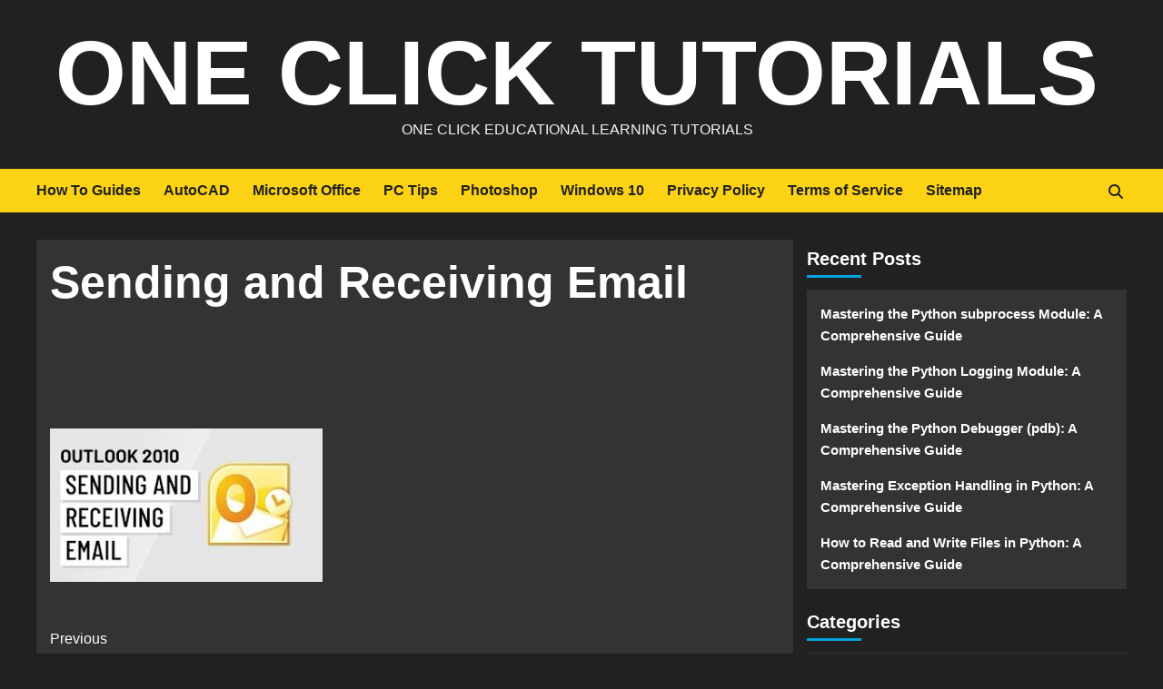

--- FILE ---
content_type: text/html; charset=UTF-8
request_url: https://one-click-tutorials.info/mastering-the-art-of-email-communication-a-comprehensive-guide-to-sending-and-receiving-email-in-outlook-2010/sending-and-receiving-email/
body_size: 5898
content:
<!doctype html><html lang="en-US"><head><meta charset="UTF-8"><meta name="viewport" content="width=device-width, initial-scale=1"><link rel="profile" href="https://gmpg.org/xfn/11"><meta name='robots' content='index, follow, max-image-preview:large, max-snippet:-1, max-video-preview:-1' /><title>Sending and Receiving Email</title><link rel="canonical" href="https://one-click-tutorials.info/mastering-the-art-of-email-communication-a-comprehensive-guide-to-sending-and-receiving-email-in-outlook-2010/sending-and-receiving-email/" /><meta property="og:locale" content="en_US" /><meta property="og:type" content="article" /><meta property="og:title" content="Sending and Receiving Email" /><meta property="og:url" content="https://one-click-tutorials.info/mastering-the-art-of-email-communication-a-comprehensive-guide-to-sending-and-receiving-email-in-outlook-2010/sending-and-receiving-email/" /><meta property="og:site_name" content="One Click Tutorials" /><meta property="og:image" content="https://one-click-tutorials.info/mastering-the-art-of-email-communication-a-comprehensive-guide-to-sending-and-receiving-email-in-outlook-2010/sending-and-receiving-email" /><meta property="og:image:width" content="320" /><meta property="og:image:height" content="180" /><meta property="og:image:type" content="image/jpeg" /><meta name="twitter:card" content="summary_large_image" /> <script type="application/ld+json" class="yoast-schema-graph">{"@context":"https://schema.org","@graph":[{"@type":"WebPage","@id":"https://one-click-tutorials.info/mastering-the-art-of-email-communication-a-comprehensive-guide-to-sending-and-receiving-email-in-outlook-2010/sending-and-receiving-email/","url":"https://one-click-tutorials.info/mastering-the-art-of-email-communication-a-comprehensive-guide-to-sending-and-receiving-email-in-outlook-2010/sending-and-receiving-email/","name":"Sending and Receiving Email","isPartOf":{"@id":"https://one-click-tutorials.info/#website"},"primaryImageOfPage":{"@id":"https://one-click-tutorials.info/mastering-the-art-of-email-communication-a-comprehensive-guide-to-sending-and-receiving-email-in-outlook-2010/sending-and-receiving-email/#primaryimage"},"image":{"@id":"https://one-click-tutorials.info/mastering-the-art-of-email-communication-a-comprehensive-guide-to-sending-and-receiving-email-in-outlook-2010/sending-and-receiving-email/#primaryimage"},"thumbnailUrl":"https://one-click-tutorials.info/wp-content/uploads/2024/01/Sending-and-Receiving-Email.jpg","datePublished":"2024-01-18T05:25:40+00:00","dateModified":"2024-01-18T05:25:40+00:00","breadcrumb":{"@id":"https://one-click-tutorials.info/mastering-the-art-of-email-communication-a-comprehensive-guide-to-sending-and-receiving-email-in-outlook-2010/sending-and-receiving-email/#breadcrumb"},"inLanguage":"en-US","potentialAction":[{"@type":"ReadAction","target":["https://one-click-tutorials.info/mastering-the-art-of-email-communication-a-comprehensive-guide-to-sending-and-receiving-email-in-outlook-2010/sending-and-receiving-email/"]}]},{"@type":"ImageObject","inLanguage":"en-US","@id":"https://one-click-tutorials.info/mastering-the-art-of-email-communication-a-comprehensive-guide-to-sending-and-receiving-email-in-outlook-2010/sending-and-receiving-email/#primaryimage","url":"https://one-click-tutorials.info/wp-content/uploads/2024/01/Sending-and-Receiving-Email.jpg","contentUrl":"https://one-click-tutorials.info/wp-content/uploads/2024/01/Sending-and-Receiving-Email.jpg","width":320,"height":180},{"@type":"BreadcrumbList","@id":"https://one-click-tutorials.info/mastering-the-art-of-email-communication-a-comprehensive-guide-to-sending-and-receiving-email-in-outlook-2010/sending-and-receiving-email/#breadcrumb","itemListElement":[{"@type":"ListItem","position":1,"name":"Home","item":"https://one-click-tutorials.info/"},{"@type":"ListItem","position":2,"name":"Mastering the Art of Email Communication: A Comprehensive Guide to Sending and Receiving Email in Outlook 2010","item":"https://one-click-tutorials.info/mastering-the-art-of-email-communication-a-comprehensive-guide-to-sending-and-receiving-email-in-outlook-2010/"},{"@type":"ListItem","position":3,"name":"Sending and Receiving Email"}]},{"@type":"WebSite","@id":"https://one-click-tutorials.info/#website","url":"https://one-click-tutorials.info/","name":"One Click Tutorials","description":"One Click Educational Learning Tutorials","potentialAction":[{"@type":"SearchAction","target":{"@type":"EntryPoint","urlTemplate":"https://one-click-tutorials.info/?s={search_term_string}"},"query-input":"required name=search_term_string"}],"inLanguage":"en-US"}]}</script> <style id='classic-theme-styles-inline-css' type='text/css'>/*! This file is auto-generated */
.wp-block-button__link{color:#fff;background-color:#32373c;border-radius:9999px;box-shadow:none;text-decoration:none;padding:calc(.667em + 2px) calc(1.333em + 2px);font-size:1.125em}.wp-block-file__button{background:#32373c;color:#fff;text-decoration:none}</style><link rel='stylesheet' id='bootstrap-css' href='https://one-click-tutorials.info/wp-content/themes/covernews/assets/bootstrap/css/bootstrap.min.css' type='text/css' media='all' /><link rel='stylesheet' id='covernews-style-css' href='https://one-click-tutorials.info/wp-content/cache/autoptimize/css/autoptimize_single_93375a01ff6ce38ec13e2bf51783d257.css' type='text/css' media='all' /><link rel='stylesheet' id='newscover-css' href='https://one-click-tutorials.info/wp-content/cache/autoptimize/css/autoptimize_single_3f60f119f555b55f21f91a4d3a93ae2a.css' type='text/css' media='all' /><link rel='stylesheet' id='covernews-icons-css' href='https://one-click-tutorials.info/wp-content/cache/autoptimize/css/autoptimize_single_5cf91781750dacf5ab5b3c3319483059.css' type='text/css' media='all' /> <script defer type="text/javascript" src="https://one-click-tutorials.info/wp-includes/js/jquery/jquery.min.js" id="jquery-core-js"></script> <script defer type="text/javascript" src="https://one-click-tutorials.info/wp-includes/js/jquery/jquery-migrate.min.js" id="jquery-migrate-js"></script> <script defer id="jquery-js-after" src="[data-uri]"></script>  <script defer src="https://www.googletagmanager.com/gtag/js?id=G-94J0XSY75G"></script> <script defer src="[data-uri]"></script> <style type="text/css">.site-title a,
            .site-header .site-branding .site-title a:visited,
            .site-header .site-branding .site-title a:hover,
            .site-description {
                color: #f3f3f3;
            }

            .site-branding .site-title {
                font-size: 100px;
            }

            @media only screen and (max-width: 640px) {
                .header-layout-3 .site-header .site-branding .site-title,
                .site-branding .site-title {
                    font-size: 60px;

                }
              }   

           @media only screen and (max-width: 375px) {
               .header-layout-3 .site-header .site-branding .site-title,
               .site-branding .site-title {
                        font-size: 50px;

                    }
                }
                
                    @media (min-width: 768px){
            .elementor-default .elementor-section.elementor-section-full_width > .elementor-container,
            .elementor-page .elementor-section.elementor-section-full_width > .elementor-container,
            .elementor-default .elementor-section.elementor-section-boxed > .elementor-container,
            .elementor-page .elementor-section.elementor-section-boxed > .elementor-container {
                max-width: 730px;
            }
        }
        @media (min-width: 992px){
            .elementor-default .elementor-section.elementor-section-full_width > .elementor-container,
            .elementor-page .elementor-section.elementor-section-full_width > .elementor-container,
            .elementor-default .elementor-section.elementor-section-boxed > .elementor-container,
            .elementor-page .elementor-section.elementor-section-boxed > .elementor-container {
                max-width: 950px;
            }
        }
        @media only screen and (min-width: 1401px){
            .elementor-default .elementor-section.elementor-section-full_width > .elementor-container,
            .elementor-page .elementor-section.elementor-section-full_width > .elementor-container,
            .elementor-default .elementor-section.elementor-section-boxed > .elementor-container,
            .elementor-page .elementor-section.elementor-section-boxed > .elementor-container {
                max-width: 1180px;
            }
        }
        @media only screen and (min-width: 1200px) and (max-width: 1400px){
            .elementor-default .elementor-section.elementor-section-full_width > .elementor-container,
            .elementor-page .elementor-section.elementor-section-full_width > .elementor-container,
            .elementor-default .elementor-section.elementor-section-boxed > .elementor-container,
            .elementor-page .elementor-section.elementor-section-boxed > .elementor-container {
                max-width: 1160px;
            }
        }
        @media (min-width: 1680px){            
            .elementor-default .elementor-section.elementor-section-full_width > .elementor-container,
            .elementor-page .elementor-section.elementor-section-full_width > .elementor-container,
            .elementor-default .elementor-section.elementor-section-boxed > .elementor-container,
            .elementor-page .elementor-section.elementor-section-boxed > .elementor-container {
                max-width: 1580px;
            }
        }
        
        .align-content-left .elementor-section-stretched,
        .align-content-right .elementor-section-stretched {
            max-width: 100%;
            left: 0 !important;
        }</style><link rel="icon" href="https://one-click-tutorials.info/wp-content/uploads/2017/07/fixsetuperrors.jpeg" sizes="32x32" /><link rel="icon" href="https://one-click-tutorials.info/wp-content/uploads/2017/07/fixsetuperrors.jpeg" sizes="192x192" /><link rel="apple-touch-icon" href="https://one-click-tutorials.info/wp-content/uploads/2017/07/fixsetuperrors.jpeg" /><meta name="msapplication-TileImage" content="https://one-click-tutorials.info/wp-content/uploads/2017/07/fixsetuperrors.jpeg" /></head><body class="attachment attachment-template-default single single-attachment postid-603 attachmentid-603 attachment-jpeg wp-embed-responsive default-content-layout scrollup-sticky-header aft-sticky-header aft-sticky-sidebar dark aft-main-banner-slider-editors-picks-trending single-content-mode-default header-image-default align-content-left aft-and"><div id="af-preloader"><div id="loader-wrapper"><div id="loader"></div></div></div><div id="page" class="site"> <a class="skip-link screen-reader-text" href="#content">Skip to content</a><div class="header-layout-3"><header id="masthead" class="site-header"><div class="masthead-banner "
 data-background=""><div class="container"><div class="row"><div class="col-md-12"><div class="site-branding"><p class="site-title font-family-1"> <a href="https://one-click-tutorials.info/"
 rel="home">One Click Tutorials</a></p><p class="site-description">One Click Educational Learning Tutorials</p></div></div><div class="col-md-12"></div></div></div></div><nav id="site-navigation" class="main-navigation"><div class="container"><div class="row"><div class="kol-12"><div class="navigation-container"><div class="main-navigation-container-items-wrapper"> <span class="toggle-menu" aria-controls="primary-menu" aria-expanded="false"> <a href="javascript:void(0)" class="aft-void-menu"> <span class="screen-reader-text">Primary Menu</span> <i class="ham"></i> </a> </span> <span class="af-mobile-site-title-wrap"><p class="site-title font-family-1"> <a href="https://one-click-tutorials.info/"
 rel="home">One Click Tutorials</a></p> </span><div class="menu main-menu"><ul id="primary-menu" class="menu"><li id="menu-item-9" class="menu-item menu-item-type-taxonomy menu-item-object-category menu-item-9"><a href="https://one-click-tutorials.info/category/how-to-guides/">How To Guides</a></li><li id="menu-item-77" class="menu-item menu-item-type-taxonomy menu-item-object-category menu-item-77"><a href="https://one-click-tutorials.info/category/how-to-guides/autocad/">AutoCAD</a></li><li id="menu-item-78" class="menu-item menu-item-type-taxonomy menu-item-object-category menu-item-78"><a href="https://one-click-tutorials.info/category/how-to-guides/microsoft-office/">Microsoft Office</a></li><li id="menu-item-79" class="menu-item menu-item-type-taxonomy menu-item-object-category menu-item-79"><a href="https://one-click-tutorials.info/category/how-to-guides/pc-tips/">PC Tips</a></li><li id="menu-item-80" class="menu-item menu-item-type-taxonomy menu-item-object-category menu-item-80"><a href="https://one-click-tutorials.info/category/how-to-guides/photoshop/">Photoshop</a></li><li id="menu-item-81" class="menu-item menu-item-type-taxonomy menu-item-object-category menu-item-81"><a href="https://one-click-tutorials.info/category/how-to-guides/windows-10/">Windows 10</a></li><li id="menu-item-12" class="menu-item menu-item-type-post_type menu-item-object-page menu-item-12"><a href="https://one-click-tutorials.info/privacy-policy/">Privacy Policy</a></li><li id="menu-item-15" class="menu-item menu-item-type-post_type menu-item-object-page menu-item-15"><a href="https://one-click-tutorials.info/terms-of-service/">Terms of Service</a></li><li id="menu-item-82" class="menu-item menu-item-type-custom menu-item-object-custom menu-item-82"><a href="https://one-click-tutorials.info/sitemap_index.xml">Sitemap</a></li></ul></div></div><div class="cart-search"><div class="af-search-wrap"><div class="search-overlay"> <a href="#" title="Search" class="search-icon"> <i class="fa fa-search"></i> </a><div class="af-search-form"><form role="search" method="get" class="search-form" action="https://one-click-tutorials.info/"> <label> <span class="screen-reader-text">Search for:</span> <input type="search" class="search-field" placeholder="Search &hellip;" value="" name="s" /> </label> <input type="submit" class="search-submit" value="Search" /></form></div></div></div></div></div></div></div></div></nav></header></div><div id="content" class="container"><div class="section-block-upper row"><div id="primary" class="content-area"><main id="main" class="site-main"><article id="post-603" class="af-single-article post-603 attachment type-attachment status-inherit hentry"><div class="entry-content-wrap"><header class="entry-header"><div class="header-details-wrapper"><div class="entry-header-details"><h1 class="entry-title">Sending and Receiving Email</h1></div></div><div class="aft-post-thumbnail-wrapper"></div></header><div class="entry-content"><div class="58fe8cf2977620c6fabc314b783c3cd6" data-index="1" style="float: none; margin:0px 0 0px 0; text-align:center;"><style>.banner { width: 320px; height: 100px; }
 @media(min-width: 500px) { .banner { width: 468px; height: 60px;} }
 @media(min-width: 800px) { .banner { width: 728px; height: 90px;} }</style> <script async src="//pagead2.googlesyndication.com/pagead/js/adsbygoogle.js"></script>  <ins class="adsbygoogle banner"
 style="display:inline-block"
 data-ad-client="ca-pub-8157531130847183"
 data-ad-slot="6297800060"></ins> <script>(adsbygoogle = window.adsbygoogle || []).push({});</script> </div><p class="attachment"><a href='https://one-click-tutorials.info/wp-content/uploads/2024/01/Sending-and-Receiving-Email.jpg'><img fetchpriority="high" decoding="async" width="300" height="169" src="https://one-click-tutorials.info/wp-content/uploads/2024/01/Sending-and-Receiving-Email-300x169.jpg" class="attachment-medium size-medium" alt="" srcset="https://one-click-tutorials.info/wp-content/uploads/2024/01/Sending-and-Receiving-Email-300x169.jpg 300w, https://one-click-tutorials.info/wp-content/uploads/2024/01/Sending-and-Receiving-Email.jpg 320w" sizes="(max-width: 300px) 100vw, 300px" /></a></p><div style="font-size: 0px; height: 0px; line-height: 0px; margin: 0; padding: 0; clear: both;"></div><div class="post-item-metadata entry-meta"></div><nav class="navigation post-navigation" aria-label="Continue Reading"><h2 class="screen-reader-text">Continue Reading</h2><div class="nav-links"><div class="nav-previous"><a href="https://one-click-tutorials.info/mastering-the-art-of-email-communication-a-comprehensive-guide-to-sending-and-receiving-email-in-outlook-2010/" rel="prev"><span class="em-post-navigation">Previous</span> Mastering the Art of Email Communication: A Comprehensive Guide to Sending and Receiving Email in Outlook 2010</a></div></div></nav></div></div></article></main></div><aside id="secondary" class="widget-area sidebar-sticky-top"><div id="recent-posts-3" class="widget covernews-widget widget_recent_entries"><h2 class="widget-title widget-title-1"><span>Recent Posts</span></h2><ul><li> <a href="https://one-click-tutorials.info/mastering-the-python-subprocess-module-a-comprehensive-guide/">Mastering the Python subprocess Module: A Comprehensive Guide</a></li><li> <a href="https://one-click-tutorials.info/mastering-the-python-logging-module-a-comprehensive-guide/">Mastering the Python Logging Module: A Comprehensive Guide</a></li><li> <a href="https://one-click-tutorials.info/mastering-the-python-debugger-pdb-a-comprehensive-guide/">Mastering the Python Debugger (pdb): A Comprehensive Guide</a></li><li> <a href="https://one-click-tutorials.info/mastering-exception-handling-in-python-a-comprehensive-guide/">Mastering Exception Handling in Python: A Comprehensive Guide</a></li><li> <a href="https://one-click-tutorials.info/how-to-read-and-write-files-in-python-a-comprehensive-guide/">How to Read and Write Files in Python: A Comprehensive Guide</a></li></ul></div><div id="categories-3" class="widget covernews-widget widget_categories"><h2 class="widget-title widget-title-1"><span>Categories</span></h2><ul><li class="cat-item cat-item-6"><a href="https://one-click-tutorials.info/category/how-to-guides/autocad/">AutoCAD</a></li><li class="cat-item cat-item-1"><a href="https://one-click-tutorials.info/category/how-to-guides/">How To Guides</a></li><li class="cat-item cat-item-7"><a href="https://one-click-tutorials.info/category/how-to-guides/microsoft-office/">Microsoft Office</a></li><li class="cat-item cat-item-9"><a href="https://one-click-tutorials.info/category/how-to-guides/pc-tips/">PC Tips</a></li><li class="cat-item cat-item-8"><a href="https://one-click-tutorials.info/category/how-to-guides/photoshop/">Photoshop</a></li><li class="cat-item cat-item-5"><a href="https://one-click-tutorials.info/category/how-to-guides/windows-10/">Windows 10</a></li></ul></div></aside></div></div><div class="af-main-banner-latest-posts grid-layout"><div class="container"><div class="row"><div class="widget-title-section"><h4 class="widget-title header-after1"> <span class="header-after"> You may have missed </span></h4></div><div class="row"><div class="col-sm-15 latest-posts-grid" data-mh="latest-posts-grid"><div class="spotlight-post"><figure class="categorised-article inside-img"><div class="categorised-article-wrapper"><div class="data-bg-hover data-bg-categorised read-bg-img"> <a href="https://one-click-tutorials.info/mastering-the-python-subprocess-module-a-comprehensive-guide/"> <img width="300" height="169" src="https://one-click-tutorials.info/wp-content/uploads/2024/07/How-to-Use-the-Python-subprocess-Module-300x169.jpg" class="attachment-medium size-medium wp-post-image" alt="" decoding="async" loading="lazy" srcset="https://one-click-tutorials.info/wp-content/uploads/2024/07/How-to-Use-the-Python-subprocess-Module-300x169.jpg 300w, https://one-click-tutorials.info/wp-content/uploads/2024/07/How-to-Use-the-Python-subprocess-Module-1024x576.jpg 1024w, https://one-click-tutorials.info/wp-content/uploads/2024/07/How-to-Use-the-Python-subprocess-Module-768x432.jpg 768w, https://one-click-tutorials.info/wp-content/uploads/2024/07/How-to-Use-the-Python-subprocess-Module.jpg 1280w" sizes="(max-width: 300px) 100vw, 300px" /> </a></div></div><div class="figure-categories figure-categories-bg"><ul class="cat-links"><li class="meta-category"> <a class="covernews-categories category-color-1" href="https://one-click-tutorials.info/category/how-to-guides/" alt="View all posts in How To Guides"> How To Guides </a></li></ul></div></figure><figcaption><h3 class="article-title article-title-1"> <a href="https://one-click-tutorials.info/mastering-the-python-subprocess-module-a-comprehensive-guide/"> Mastering the Python subprocess Module: A Comprehensive Guide </a></h3><div class="grid-item-metadata"> <span class="author-links"> <span class="item-metadata posts-author"> <i class="far fa-user-circle"></i> <a href="https://one-click-tutorials.info/author/adam-smith/"> James </a> </span> <span class="item-metadata posts-date"> <i class="far fa-clock"></i> <a href="https://one-click-tutorials.info/2024/07/"> July 23, 2024 </a> </span> </span></div></figcaption></div></div><div class="col-sm-15 latest-posts-grid" data-mh="latest-posts-grid"><div class="spotlight-post"><figure class="categorised-article inside-img"><div class="categorised-article-wrapper"><div class="data-bg-hover data-bg-categorised read-bg-img"> <a href="https://one-click-tutorials.info/mastering-the-python-logging-module-a-comprehensive-guide/"> <img width="300" height="157" src="https://one-click-tutorials.info/wp-content/uploads/2024/07/How-to-Use-the-Python-logging-Module-300x157.png" class="attachment-medium size-medium wp-post-image" alt="" decoding="async" loading="lazy" srcset="https://one-click-tutorials.info/wp-content/uploads/2024/07/How-to-Use-the-Python-logging-Module-300x157.png 300w, https://one-click-tutorials.info/wp-content/uploads/2024/07/How-to-Use-the-Python-logging-Module-1024x536.png 1024w, https://one-click-tutorials.info/wp-content/uploads/2024/07/How-to-Use-the-Python-logging-Module-768x402.png 768w, https://one-click-tutorials.info/wp-content/uploads/2024/07/How-to-Use-the-Python-logging-Module-1536x804.png 1536w, https://one-click-tutorials.info/wp-content/uploads/2024/07/How-to-Use-the-Python-logging-Module-2048x1071.png 2048w" sizes="(max-width: 300px) 100vw, 300px" /> </a></div></div><div class="figure-categories figure-categories-bg"><ul class="cat-links"><li class="meta-category"> <a class="covernews-categories category-color-1" href="https://one-click-tutorials.info/category/how-to-guides/" alt="View all posts in How To Guides"> How To Guides </a></li></ul></div></figure><figcaption><h3 class="article-title article-title-1"> <a href="https://one-click-tutorials.info/mastering-the-python-logging-module-a-comprehensive-guide/"> Mastering the Python Logging Module: A Comprehensive Guide </a></h3><div class="grid-item-metadata"> <span class="author-links"> <span class="item-metadata posts-author"> <i class="far fa-user-circle"></i> <a href="https://one-click-tutorials.info/author/adam-smith/"> James </a> </span> <span class="item-metadata posts-date"> <i class="far fa-clock"></i> <a href="https://one-click-tutorials.info/2024/07/"> July 23, 2024 </a> </span> </span></div></figcaption></div></div><div class="col-sm-15 latest-posts-grid" data-mh="latest-posts-grid"><div class="spotlight-post"><figure class="categorised-article inside-img"><div class="categorised-article-wrapper"><div class="data-bg-hover data-bg-categorised read-bg-img"> <a href="https://one-click-tutorials.info/mastering-the-python-debugger-pdb-a-comprehensive-guide/"> <img width="300" height="169" src="https://one-click-tutorials.info/wp-content/uploads/2024/07/How-to-Use-the-Python-Debugger-pdb-300x169.jpg" class="attachment-medium size-medium wp-post-image" alt="" decoding="async" loading="lazy" srcset="https://one-click-tutorials.info/wp-content/uploads/2024/07/How-to-Use-the-Python-Debugger-pdb-300x169.jpg 300w, https://one-click-tutorials.info/wp-content/uploads/2024/07/How-to-Use-the-Python-Debugger-pdb-1024x576.jpg 1024w, https://one-click-tutorials.info/wp-content/uploads/2024/07/How-to-Use-the-Python-Debugger-pdb-768x432.jpg 768w, https://one-click-tutorials.info/wp-content/uploads/2024/07/How-to-Use-the-Python-Debugger-pdb.jpg 1280w" sizes="(max-width: 300px) 100vw, 300px" /> </a></div></div><div class="figure-categories figure-categories-bg"><ul class="cat-links"><li class="meta-category"> <a class="covernews-categories category-color-1" href="https://one-click-tutorials.info/category/how-to-guides/" alt="View all posts in How To Guides"> How To Guides </a></li></ul></div></figure><figcaption><h3 class="article-title article-title-1"> <a href="https://one-click-tutorials.info/mastering-the-python-debugger-pdb-a-comprehensive-guide/"> Mastering the Python Debugger (pdb): A Comprehensive Guide </a></h3><div class="grid-item-metadata"> <span class="author-links"> <span class="item-metadata posts-author"> <i class="far fa-user-circle"></i> <a href="https://one-click-tutorials.info/author/adam-smith/"> James </a> </span> <span class="item-metadata posts-date"> <i class="far fa-clock"></i> <a href="https://one-click-tutorials.info/2024/07/"> July 23, 2024 </a> </span> </span></div></figcaption></div></div><div class="col-sm-15 latest-posts-grid" data-mh="latest-posts-grid"><div class="spotlight-post"><figure class="categorised-article inside-img"><div class="categorised-article-wrapper"><div class="data-bg-hover data-bg-categorised read-bg-img"> <a href="https://one-click-tutorials.info/mastering-exception-handling-in-python-a-comprehensive-guide/"> <img width="300" height="154" src="https://one-click-tutorials.info/wp-content/uploads/2024/07/How-to-Handle-Exceptions-in-Python-300x154.png" class="attachment-medium size-medium wp-post-image" alt="" decoding="async" loading="lazy" srcset="https://one-click-tutorials.info/wp-content/uploads/2024/07/How-to-Handle-Exceptions-in-Python-300x154.png 300w, https://one-click-tutorials.info/wp-content/uploads/2024/07/How-to-Handle-Exceptions-in-Python-1024x525.png 1024w, https://one-click-tutorials.info/wp-content/uploads/2024/07/How-to-Handle-Exceptions-in-Python-768x394.png 768w, https://one-click-tutorials.info/wp-content/uploads/2024/07/How-to-Handle-Exceptions-in-Python.png 1042w" sizes="(max-width: 300px) 100vw, 300px" /> </a></div></div><div class="figure-categories figure-categories-bg"><ul class="cat-links"><li class="meta-category"> <a class="covernews-categories category-color-1" href="https://one-click-tutorials.info/category/how-to-guides/" alt="View all posts in How To Guides"> How To Guides </a></li></ul></div></figure><figcaption><h3 class="article-title article-title-1"> <a href="https://one-click-tutorials.info/mastering-exception-handling-in-python-a-comprehensive-guide/"> Mastering Exception Handling in Python: A Comprehensive Guide </a></h3><div class="grid-item-metadata"> <span class="author-links"> <span class="item-metadata posts-author"> <i class="far fa-user-circle"></i> <a href="https://one-click-tutorials.info/author/adam-smith/"> James </a> </span> <span class="item-metadata posts-date"> <i class="far fa-clock"></i> <a href="https://one-click-tutorials.info/2024/07/"> July 20, 2024 </a> </span> </span></div></figcaption></div></div><div class="col-sm-15 latest-posts-grid" data-mh="latest-posts-grid"><div class="spotlight-post"><figure class="categorised-article inside-img"><div class="categorised-article-wrapper"><div class="data-bg-hover data-bg-categorised read-bg-img"> <a href="https://one-click-tutorials.info/how-to-read-and-write-files-in-python-a-comprehensive-guide/"> <img width="300" height="124" src="https://one-click-tutorials.info/wp-content/uploads/2024/07/How-to-Read-and-Write-Files-in-Python-300x124.png" class="attachment-medium size-medium wp-post-image" alt="" decoding="async" loading="lazy" srcset="https://one-click-tutorials.info/wp-content/uploads/2024/07/How-to-Read-and-Write-Files-in-Python-300x124.png 300w, https://one-click-tutorials.info/wp-content/uploads/2024/07/How-to-Read-and-Write-Files-in-Python.png 479w" sizes="(max-width: 300px) 100vw, 300px" /> </a></div></div><div class="figure-categories figure-categories-bg"><ul class="cat-links"><li class="meta-category"> <a class="covernews-categories category-color-1" href="https://one-click-tutorials.info/category/how-to-guides/" alt="View all posts in How To Guides"> How To Guides </a></li></ul></div></figure><figcaption><h3 class="article-title article-title-1"> <a href="https://one-click-tutorials.info/how-to-read-and-write-files-in-python-a-comprehensive-guide/"> How to Read and Write Files in Python: A Comprehensive Guide </a></h3><div class="grid-item-metadata"> <span class="author-links"> <span class="item-metadata posts-author"> <i class="far fa-user-circle"></i> <a href="https://one-click-tutorials.info/author/adam-smith/"> James </a> </span> <span class="item-metadata posts-date"> <i class="far fa-clock"></i> <a href="https://one-click-tutorials.info/2024/07/"> July 20, 2024 </a> </span> </span></div></figcaption></div></div></div></div></div></div><footer class="site-footer"><div class="secondary-footer"><div class="container"><div class="row"><div class="col-sm-12"><div class="footer-nav-wrapper"><div class="footer-navigation"><ul id="footer-menu" class="menu"><li class="menu-item menu-item-type-taxonomy menu-item-object-category menu-item-9"><a href="https://one-click-tutorials.info/category/how-to-guides/">How To Guides</a></li><li class="menu-item menu-item-type-taxonomy menu-item-object-category menu-item-77"><a href="https://one-click-tutorials.info/category/how-to-guides/autocad/">AutoCAD</a></li><li class="menu-item menu-item-type-taxonomy menu-item-object-category menu-item-78"><a href="https://one-click-tutorials.info/category/how-to-guides/microsoft-office/">Microsoft Office</a></li><li class="menu-item menu-item-type-taxonomy menu-item-object-category menu-item-79"><a href="https://one-click-tutorials.info/category/how-to-guides/pc-tips/">PC Tips</a></li><li class="menu-item menu-item-type-taxonomy menu-item-object-category menu-item-80"><a href="https://one-click-tutorials.info/category/how-to-guides/photoshop/">Photoshop</a></li><li class="menu-item menu-item-type-taxonomy menu-item-object-category menu-item-81"><a href="https://one-click-tutorials.info/category/how-to-guides/windows-10/">Windows 10</a></li><li class="menu-item menu-item-type-post_type menu-item-object-page menu-item-12"><a href="https://one-click-tutorials.info/privacy-policy/">Privacy Policy</a></li><li class="menu-item menu-item-type-post_type menu-item-object-page menu-item-15"><a href="https://one-click-tutorials.info/terms-of-service/">Terms of Service</a></li><li class="menu-item menu-item-type-custom menu-item-object-custom menu-item-82"><a href="https://one-click-tutorials.info/sitemap_index.xml">Sitemap</a></li></ul></div></div></div></div></div></div><div class="site-info"><div class="container"><div class="row"><div class="col-sm-12"> Copyright &copy; All rights reserved. <span class="sep"> | </span> <a href="https://afthemes.com/products/covernews/">CoverNews</a> by AF themes.</div></div></div></div></footer></div> <a id="scroll-up" class="secondary-color"> <i class="fa fa-angle-up"></i> </a> <script defer type="text/javascript" src="https://one-click-tutorials.info/wp-content/cache/autoptimize/js/autoptimize_single_49493316c090bb3d7cca5bc09031037c.js" id="covernews-navigation-js"></script> <script defer type="text/javascript" src="https://one-click-tutorials.info/wp-content/cache/autoptimize/js/autoptimize_single_93d421fd7576b0ca9c359ffe2fa16113.js" id="covernews-skip-link-focus-fix-js"></script> <script defer type="text/javascript" src="https://one-click-tutorials.info/wp-content/themes/covernews/assets/jquery-match-height/jquery.matchHeight.min.js" id="matchheight-js"></script> <script defer type="text/javascript" src="https://one-click-tutorials.info/wp-content/cache/autoptimize/js/autoptimize_single_0f340b4e141ee7517c3f90aab77b0e9a.js" id="covernews-fixed-header-script-js"></script> <script defer type="text/javascript" src="https://one-click-tutorials.info/wp-content/cache/autoptimize/js/autoptimize_single_ac761da52c5d90b3ae2bf2e102acf4ca.js" id="covernews-script-js"></script> <script defer src="https://static.cloudflareinsights.com/beacon.min.js/vcd15cbe7772f49c399c6a5babf22c1241717689176015" integrity="sha512-ZpsOmlRQV6y907TI0dKBHq9Md29nnaEIPlkf84rnaERnq6zvWvPUqr2ft8M1aS28oN72PdrCzSjY4U6VaAw1EQ==" data-cf-beacon='{"version":"2024.11.0","token":"795cb3f9e84c4b83a764eeb32a197b3c","r":1,"server_timing":{"name":{"cfCacheStatus":true,"cfEdge":true,"cfExtPri":true,"cfL4":true,"cfOrigin":true,"cfSpeedBrain":true},"location_startswith":null}}' crossorigin="anonymous"></script>
</body></html>
<!-- Dynamic page generated in 0.107 seconds. -->
<!-- Cached page generated by WP-Super-Cache on 2026-01-20 05:33:11 -->

<!-- Compression = gzip -->

--- FILE ---
content_type: text/html; charset=utf-8
request_url: https://www.google.com/recaptcha/api2/aframe
body_size: 265
content:
<!DOCTYPE HTML><html><head><meta http-equiv="content-type" content="text/html; charset=UTF-8"></head><body><script nonce="lRPuIw8dOeAThKPdoMayPg">/** Anti-fraud and anti-abuse applications only. See google.com/recaptcha */ try{var clients={'sodar':'https://pagead2.googlesyndication.com/pagead/sodar?'};window.addEventListener("message",function(a){try{if(a.source===window.parent){var b=JSON.parse(a.data);var c=clients[b['id']];if(c){var d=document.createElement('img');d.src=c+b['params']+'&rc='+(localStorage.getItem("rc::a")?sessionStorage.getItem("rc::b"):"");window.document.body.appendChild(d);sessionStorage.setItem("rc::e",parseInt(sessionStorage.getItem("rc::e")||0)+1);localStorage.setItem("rc::h",'1768887193943');}}}catch(b){}});window.parent.postMessage("_grecaptcha_ready", "*");}catch(b){}</script></body></html>

--- FILE ---
content_type: application/javascript
request_url: https://one-click-tutorials.info/wp-content/cache/autoptimize/js/autoptimize_single_ac761da52c5d90b3ae2bf2e102acf4ca.js
body_size: 1672
content:
(function(e){"use strict";var n=window.AFTHRAMPES_JS||{};n.stickyMenu=function(){e(window).scrollTop()>350?e("#masthead").addClass("nav-affix"):e("#masthead").removeClass("nav-affix")},n.mobileMenu={init:function(){this.toggleMenu(),this.menuMobile(),this.menuArrow()},toggleMenu:function(){e('#masthead').on('click','.toggle-menu',function(event){var ethis=e('.main-navigation .menu .menu-mobile');if(ethis.css('display')=='block'){ethis.slideUp('300');}else{ethis.slideDown('300');}
e('.ham').toggleClass('exit');e('body.aft-sticky-header').toggleClass('aft-sticky-header-revealed');});e('#masthead .main-navigation ').on('click','.menu-mobile a button',function(event){event.preventDefault();var ethis=e(this),eparent=ethis.closest('li'),esub_menu=eparent.find('> .sub-menu');if(esub_menu.css('display')=='none'){esub_menu.slideDown('300');ethis.addClass('active');}else{esub_menu.slideUp('300');ethis.removeClass('active');}
return false;});},menuMobile:function(){if(e('.main-navigation .menu > ul').length){var ethis=e('.main-navigation .menu > ul'),eparent=ethis.closest('.main-navigation'),pointbreak=eparent.data('epointbreak'),window_width=window.innerWidth;if(typeof pointbreak=='undefined'){pointbreak=991;}
if(pointbreak>=window_width){ethis.addClass('menu-mobile').removeClass('menu-desktop');e('.main-navigation .toggle-menu').css('display','block');e('.main-navigation-container-items-wrapper').addClass('aft-mobile-navigation');}else{ethis.addClass('menu-desktop').removeClass('menu-mobile').css('display','');e('.main-navigation .toggle-menu').css('display','');e('.main-navigation-container-items-wrapper').removeClass('aft-mobile-navigation');}}
if(e('.aft-mobile-navigation').length){var navElement=document.querySelector(".aft-mobile-navigation");if(navElement){n.trapFocus(navElement);}}},menuArrow:function(){if(e('#masthead .main-navigation div.menu > ul').length){e('#masthead .main-navigation div.menu > ul .sub-menu').parent('li').find('> a').append('<button class="fa fa-angle-down">');}}},n.trapFocus=function(element){var focusableEls=element.querySelectorAll('a[href]:not([disabled]), button:not([disabled]), textarea:not([disabled]), input:not([disabled]), select:not([disabled])'),firstFocusableEl=focusableEls[0],lastFocusableEl=focusableEls[focusableEls.length-1],KEYCODE_TAB=9;element.addEventListener('keydown',function(e){var isTabPressed=(e.key==='Tab'||e.keyCode===KEYCODE_TAB);if(!isTabPressed){return;}
if(e.shiftKey){if(document.activeElement===firstFocusableEl){e.preventDefault();lastFocusableEl.focus();}}else{if(document.activeElement===lastFocusableEl){e.preventDefault();firstFocusableEl.focus();}}});},n.DataBackground=function(){var pageSection=e(".data-bg");pageSection.each(function(indx){if(e(this).attr("data-background")){e(this).css("background-image","url("+e(this).data("background")+")");}});e('.bg-image').each(function(){var src=e(this).children('img').attr('src');e(this).css('background-image','url('+src+')').children('img').hide();});},n.setInstaHeight=function(){e('.insta-slider-block').each(function(){var img_width=e(this).find('.insta-item .af-insta-height').eq(0).innerWidth();e(this).find('.insta-item .af-insta-height').css('height',img_width);});},n.SlickCarousel=function(){e(".full-slider-mode").not('.slick-initialized').slick({slidesToShow:1,slidesToScroll:1,autoplay:true,autoplaySpeed:12000,infinite:true,nextArrow:'<span class="slide-icon slide-icon-1 slide-next icon-right covernews-icon-angle-right"></span>',prevArrow:'<span class="slide-icon slide-icon-1 slide-prev icon-left covernews-icon-angle-left"></span>',appendArrows:e('.af-main-navcontrols'),rtl:rtl_slick()});function rtl_slick(){if(e('body').hasClass("rtl")){return true;}else{return false;}}
e(".posts-slider").not('.slick-initialized').slick({slidesToShow:1,slidesToScroll:1,autoplay:true,autoplaySpeed:10000,infinite:true,nextArrow:'<i class="slide-icon slide-icon-1 slide-next icon-right covernews-icon-angle-right"></i>',prevArrow:'<i class="slide-icon slide-icon-1 slide-prev icon-left covernews-icon-angle-left"></i>',rtl:rtl_slick()});e("#aft-trending-story-five .trending-posts-carousel").not('.slick-initialized').slick({autoplay:true,vertical:true,slidesToShow:5,slidesToScroll:1,verticalSwiping:true,autoplaySpeed:10000,infinite:true,nextArrow:'<i class="slide-icon slide-icon-1  slide-next covernews-icon-angle-down"></i>',prevArrow:'<i class="slide-icon slide-icon-1 slide-prev covernews-icon-angle-up"></i>',appendArrows:e('.af-trending-navcontrols'),responsive:[{breakpoint:1834,settings:{slidesToShow:5}},{breakpoint:991,settings:{slidesToShow:5}},{breakpoint:768,settings:{slidesToShow:3}},{breakpoint:480,settings:{slidesToShow:3}}]});e(".trending-posts-carousel").not('.slick-initialized').slick({autoplay:true,vertical:true,slidesToShow:4,slidesToScroll:1,verticalSwiping:true,autoplaySpeed:10000,infinite:true,nextArrow:'<i class="slide-icon slide-icon-1  slide-next covernews-icon-angle-down"></i>',prevArrow:'<i class="slide-icon slide-icon-1 slide-prev covernews-icon-angle-up"></i>',appendArrows:e('.af-trending-navcontrols'),responsive:[{breakpoint:1834,settings:{slidesToShow:4}},{breakpoint:991,settings:{slidesToShow:4}},{breakpoint:768,settings:{slidesToShow:3}},{breakpoint:480,settings:{slidesToShow:3}}]});e(".trending-posts-vertical-carousel").not('.slick-initialized').slick({autoplay:true,vertical:true,slidesToShow:5,slidesToScroll:1,verticalSwiping:true,autoplaySpeed:10000,infinite:true,nextArrow:'<i class="slide-icon slide-icon-1  slide-next covernews-icon-angle-down"></i>',prevArrow:'<i class="slide-icon slide-icon-1 slide-prev covernews-icon-angle-up"></i>'});e("#primary .posts-carousel").slick({slidesToShow:3,slidesToScroll:1,autoplay:true,autoplaySpeed:10000,infinite:true,rtl:rtl_slick(),nextArrow:'<i class="slide-icon slide-icon-1 slide-next icon-right covernews-icon-angle-right"></i>',prevArrow:'<i class="slide-icon slide-icon-1 slide-prev icon-left covernews-icon-angle-left"></i>',responsive:[{breakpoint:991,settings:{slidesToShow:3,slidesToScroll:3}},{breakpoint:768,settings:{slidesToShow:2,slidesToScroll:2}},{breakpoint:480,settings:{slidesToShow:1,slidesToScroll:1}}]});e("#secondary .posts-carousel").not('.slick-initialized').slick({slidesToShow:1,slidesToScroll:1,autoplay:true,autoplaySpeed:10000,infinite:true,rtl:rtl_slick(),nextArrow:'<i class="slide-icon slide-icon-1 slide-next icon-right covernews-icon-angle-right"></i>',prevArrow:'<i class="slide-icon slide-icon-1 slide-prev icon-left covernews-icon-angle-left"></i>',});e(".gallery-columns-1").not('.slick-initialized').slick({slidesToShow:1,slidesToScroll:1,fade:true,autoplay:true,autoplaySpeed:10000,infinite:true,nextArrow:'<i class="slide-icon slide-icon-1 slide-next covernews-icon-angle-right"></i>',prevArrow:'<i class="slide-icon slide-icon-1 slide-prev covernews-icon-angle-left"></i>',dots:true});},n.Preloader=function(){e(window).on('load',function(){e('#loader-wrapper').fadeOut();e('#af-preloader').delay(500).fadeOut('slow');});},n.Search=function(){e(window).on('load',function(){e(".af-search-click").on('click',function(){e("#af-search-wrap").toggleClass("af-search-toggle");});});},n.searchReveal=function(){e(window).on('load',function(){jQuery('.search-icon').on('click',function(event){event.preventDefault();jQuery('.search-overlay').toggleClass('reveal-search');});});},n.show_hide_scroll_top=function(){if(e(window).scrollTop()>e(window).height()/2){e("#scroll-up").fadeIn(300);}else{e("#scroll-up").fadeOut(300);}},n.scroll_up=function(){e("#scroll-up").on("click",function(){e("html, body").animate({scrollTop:0},800);return false;});},n.em_sticky=function(){jQuery('.home #secondary.aft-sticky-sidebar').theiaStickySidebar({additionalMarginTop:30});},n.jQueryMarqueeRight=function(){e('.marquee.flash-slide-right').marquee({speed:80000,gap:0,delayBeforeStart:0,duplicated:true,pauseOnHover:true,startVisible:true});},n.jQueryMarquee=function(){e('.marquee.flash-slide-left').marquee({speed:80000,gap:0,delayBeforeStart:0,duplicated:true,pauseOnHover:true,startVisible:true});},e(function(){n.mobileMenu.init(),n.DataBackground(),n.setInstaHeight(),n.scroll_up();}),e(window).on('scroll',function(){n.stickyMenu(),n.show_hide_scroll_top();}),e(window).on('resize',function(){n.mobileMenu.menuMobile();}),e(window).on('load',function(){e('#loader-wrapper').fadeOut();e('#af-preloader').delay(500).fadeOut('slow');e(".af-search-click").on('click',function(){e("#af-search-wrap").toggleClass("af-search-toggle");});e('.search-icon').on('click',function(event){event.preventDefault();e('.search-overlay').toggleClass('reveal-search');if(e('.reveal-search').length){var searchElement=document.querySelector(".reveal-search");if(searchElement){n.trapFocus(searchElement);}}});if(typeof e.fn.marquee=='function'){n.jQueryMarquee(),n.jQueryMarqueeRight();}
if(typeof e.fn.slick=='function'){n.SlickCarousel();}})})(jQuery);